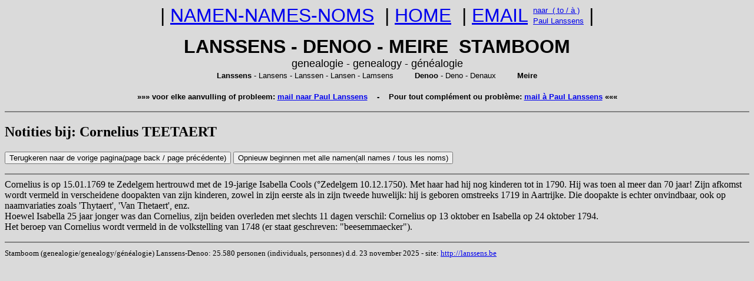

--- FILE ---
content_type: text/html
request_url: https://www.lanssens.be/stamboom_info/n16608.htm
body_size: 1405
content:
<!DOCTYPE html>
<html lang="nl">

<HEAD>
<TITLE>Notities bij: Cornelius TEETAERT</TITLE>
<meta name="description" content="Commentaar bij de personen uit de stamboom Lanssens-Denoo-Meire (genealogie, genealogy, g�n�alogie)">
<!-- meta charset="utf-8" -->
<meta name="viewport" content="width=device-width, initial-scale=1">
<!-- link rel="stylesheet" href="stamboom.css" -->
</HEAD>

<BODY BGCOLOR=DADADA>

<table border="0" cellspacing="0" cellpadding="0" align=center>
	<tr>
		<td rowspan="2"><font face="TheSansOffice, Calibri, Arial" size="6">
			|&nbsp;<A HREF="index.html">NAMEN-NAMES-NOMS</A>&nbsp;
			|&nbsp;<A HREF="../index.html">HOME</A>&nbsp;
			|&nbsp;<A HREF="mailto:lanssensp@telenet.be ?subject=Stamboom Lanssens-Denoo-Meire">EMAIL</A>&nbsp;</font>
		</td>
		<td><font face="TheSansOffice, Calibri, Arial" size="2"><A HREF="mailto:lanssensp@telenet.be ?subject=Stamboom Lanssens-Denoo-Meire">
			naar&nbsp; ( to / � )</a></font>
		</td>
		<td rowspan="2"><font face="TheSansOffice, Calibri, Arial" size="6">&nbsp;|</font>
		</td>
	</tr>
	<tr>
		<td><font face="TheSansOffice, Calibri, Arial" size="2"><A HREF="mailto:lanssensp@telenet.be ?subject=Stamboom Lanssens-Denoo-Meire">
			Paul Lanssens</a></font>
		</td>
	</tr>
</table>

<p align="center">
<font face="TheSansOffice, Calibri, Arial" size="6"><b>LANSSENS - DENOO - MEIRE&nbsp;&nbsp;STAMBOOM </b></font><br>
<font face="TheSansOffice, Calibri, Arial" size="4">genealogie - genealogy - g�n�alogie</font><br>
<font face="TheSansOffice, Calibri, Arial" size="2"><b>Lanssens</b> - Lansens - Lanssen - Lansen - Lamsens&nbsp;&nbsp;&nbsp;&nbsp;&nbsp;&nbsp;&nbsp;&nbsp; <b>Denoo</b> - Deno - Denaux&nbsp;&nbsp;&nbsp;&nbsp;&nbsp;&nbsp;&nbsp;&nbsp; <b>Meire</b></font>
<font face="TheSansOffice, Calibri, Arial" size="1"><br><br></font>
<font face="TheSansOffice, Calibri, Arial" size="2">
<strong>��� voor elke aanvulling of probleem: <A HREF="mailto:lanssensp@telenet.be ?subject=Stamboom Lanssens-Denoo-Meire">mail naar Paul Lanssens</a>
&nbsp;&nbsp; - &nbsp;&nbsp;
Pour tout compl�ment ou probl�me: <A HREF="mailto:lanssensp@telenet.be ?subject=G�n�alogie Lanssens-Denoo-Meire">mail � Paul Lanssens</a> ���</strong></font></p>

<HR NOSHADE SIZE=2>
<H2>Notities bij: Cornelius TEETAERT</H2>
<INPUT TYPE="button" value="Terugkeren naar de vorige pagina
(page back / page pr�c�dente)" onclick="window.history.go(-1)">
<INPUT TYPE="button" value="Opnieuw beginnen met alle namen
(all names / tous les noms)" onclick="location.href='http://lanssens.be/stamboom'">
<p><HR NOSHADE SIZE=2>
Cornelius is op 15.01.1769 te Zedelgem hertrouwd met de 19-jarige Isabella Cools (�Zedelgem 10.12.1750). Met haar had hij nog kinderen tot in 1790. Hij was toen al meer dan 70 jaar! Zijn afkomst wordt vermeld in verscheidene doopakten van zijn kinderen, zowel in zijn eerste als in zijn tweede huwelijk: hij is geboren omstreeks 1719 in Aartrijke. Die doopakte is echter onvindbaar, ook op naamvariaties zoals 'Thytaert', 'Van Thetaert', enz.
<BR>
Hoewel Isabella 25 jaar jonger was dan Cornelius, zijn beiden overleden met slechts 11 dagen verschil: Cornelius op 13 oktober en Isabella op 24 oktober 1794.
<BR>
Het beroep van Cornelius wordt vermeld in de volkstelling van 1748 (er staat geschreven: "beesemmaecker").
<p><HR NOSHADE SIZE=2>
<font face="Arial Narrow" size=2>Stamboom (genealogie/genealogy/g�n�alogie) Lanssens-Denoo: 25.580 personen (individuals, personnes) d.d. 23 november 2025  -  site: <A HREF="http://lanssens.be">http://lanssens.be</A></font>

</BODY>
</HTML>
